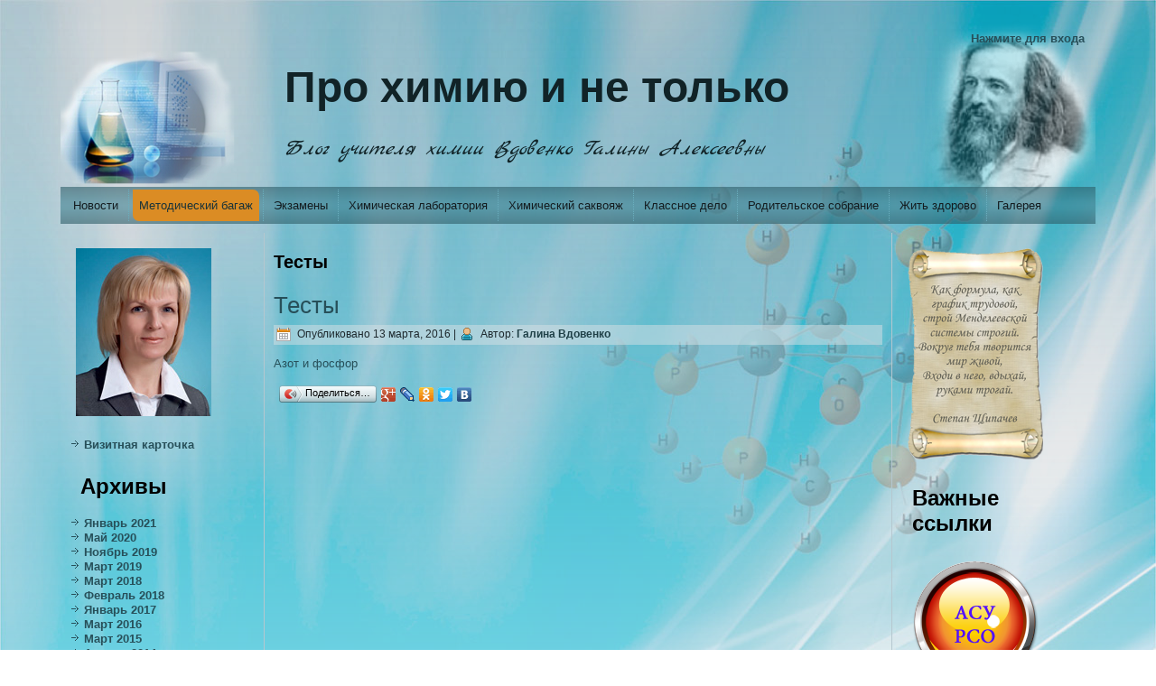

--- FILE ---
content_type: text/html; charset=UTF-8
request_url: http://galinaplus.ru/category/%D1%82%D0%B5%D1%81%D1%82%D1%8B/
body_size: 9542
content:
<!DOCTYPE html>
<html lang="ru-RU">
<head>
<meta charset="UTF-8" />
<title>Тесты | Про химию и не только</title>
<!-- Created by Artisteer v4.0.0.58475 -->
<meta name="viewport" content="initial-scale = 1.0, maximum-scale = 1.0, user-scalable = no, width = device-width">
<!--[if lt IE 9]><script src="http://html5shiv.googlecode.com/svn/trunk/html5.js"></script><![endif]-->

<link rel="stylesheet" href="http://galinaplus.ru/wp-content/themes/galinaprus3/style.css" media="screen" />
<link rel="pingback" href="http://galinaplus.ru/xmlrpc.php" />
<meta name='robots' content='max-image-preview:large' />
	<style>img:is([sizes="auto" i], [sizes^="auto," i]) { contain-intrinsic-size: 3000px 1500px }</style>
	<link rel='dns-prefetch' href='//yastatic.net' />
<link rel='dns-prefetch' href='//fonts.googleapis.com' />
<link rel="alternate" type="application/rss+xml" title="Про химию и не только &raquo; Лента" href="https://galinaplus.ru/feed/" />
<link rel="alternate" type="application/rss+xml" title="Про химию и не только &raquo; Лента комментариев" href="https://galinaplus.ru/comments/feed/" />
<link rel="alternate" type="application/rss+xml" title="Про химию и не только &raquo; Лента рубрики Тесты" href="https://galinaplus.ru/category/%d1%82%d0%b5%d1%81%d1%82%d1%8b/feed/" />
<script type="text/javascript">
/* <![CDATA[ */
window._wpemojiSettings = {"baseUrl":"https:\/\/s.w.org\/images\/core\/emoji\/16.0.1\/72x72\/","ext":".png","svgUrl":"https:\/\/s.w.org\/images\/core\/emoji\/16.0.1\/svg\/","svgExt":".svg","source":{"concatemoji":"http:\/\/galinaplus.ru\/wp-includes\/js\/wp-emoji-release.min.js?ver=6.8.3"}};
/*! This file is auto-generated */
!function(s,n){var o,i,e;function c(e){try{var t={supportTests:e,timestamp:(new Date).valueOf()};sessionStorage.setItem(o,JSON.stringify(t))}catch(e){}}function p(e,t,n){e.clearRect(0,0,e.canvas.width,e.canvas.height),e.fillText(t,0,0);var t=new Uint32Array(e.getImageData(0,0,e.canvas.width,e.canvas.height).data),a=(e.clearRect(0,0,e.canvas.width,e.canvas.height),e.fillText(n,0,0),new Uint32Array(e.getImageData(0,0,e.canvas.width,e.canvas.height).data));return t.every(function(e,t){return e===a[t]})}function u(e,t){e.clearRect(0,0,e.canvas.width,e.canvas.height),e.fillText(t,0,0);for(var n=e.getImageData(16,16,1,1),a=0;a<n.data.length;a++)if(0!==n.data[a])return!1;return!0}function f(e,t,n,a){switch(t){case"flag":return n(e,"\ud83c\udff3\ufe0f\u200d\u26a7\ufe0f","\ud83c\udff3\ufe0f\u200b\u26a7\ufe0f")?!1:!n(e,"\ud83c\udde8\ud83c\uddf6","\ud83c\udde8\u200b\ud83c\uddf6")&&!n(e,"\ud83c\udff4\udb40\udc67\udb40\udc62\udb40\udc65\udb40\udc6e\udb40\udc67\udb40\udc7f","\ud83c\udff4\u200b\udb40\udc67\u200b\udb40\udc62\u200b\udb40\udc65\u200b\udb40\udc6e\u200b\udb40\udc67\u200b\udb40\udc7f");case"emoji":return!a(e,"\ud83e\udedf")}return!1}function g(e,t,n,a){var r="undefined"!=typeof WorkerGlobalScope&&self instanceof WorkerGlobalScope?new OffscreenCanvas(300,150):s.createElement("canvas"),o=r.getContext("2d",{willReadFrequently:!0}),i=(o.textBaseline="top",o.font="600 32px Arial",{});return e.forEach(function(e){i[e]=t(o,e,n,a)}),i}function t(e){var t=s.createElement("script");t.src=e,t.defer=!0,s.head.appendChild(t)}"undefined"!=typeof Promise&&(o="wpEmojiSettingsSupports",i=["flag","emoji"],n.supports={everything:!0,everythingExceptFlag:!0},e=new Promise(function(e){s.addEventListener("DOMContentLoaded",e,{once:!0})}),new Promise(function(t){var n=function(){try{var e=JSON.parse(sessionStorage.getItem(o));if("object"==typeof e&&"number"==typeof e.timestamp&&(new Date).valueOf()<e.timestamp+604800&&"object"==typeof e.supportTests)return e.supportTests}catch(e){}return null}();if(!n){if("undefined"!=typeof Worker&&"undefined"!=typeof OffscreenCanvas&&"undefined"!=typeof URL&&URL.createObjectURL&&"undefined"!=typeof Blob)try{var e="postMessage("+g.toString()+"("+[JSON.stringify(i),f.toString(),p.toString(),u.toString()].join(",")+"));",a=new Blob([e],{type:"text/javascript"}),r=new Worker(URL.createObjectURL(a),{name:"wpTestEmojiSupports"});return void(r.onmessage=function(e){c(n=e.data),r.terminate(),t(n)})}catch(e){}c(n=g(i,f,p,u))}t(n)}).then(function(e){for(var t in e)n.supports[t]=e[t],n.supports.everything=n.supports.everything&&n.supports[t],"flag"!==t&&(n.supports.everythingExceptFlag=n.supports.everythingExceptFlag&&n.supports[t]);n.supports.everythingExceptFlag=n.supports.everythingExceptFlag&&!n.supports.flag,n.DOMReady=!1,n.readyCallback=function(){n.DOMReady=!0}}).then(function(){return e}).then(function(){var e;n.supports.everything||(n.readyCallback(),(e=n.source||{}).concatemoji?t(e.concatemoji):e.wpemoji&&e.twemoji&&(t(e.twemoji),t(e.wpemoji)))}))}((window,document),window._wpemojiSettings);
/* ]]> */
</script>
<style id='wp-emoji-styles-inline-css' type='text/css'>

	img.wp-smiley, img.emoji {
		display: inline !important;
		border: none !important;
		box-shadow: none !important;
		height: 1em !important;
		width: 1em !important;
		margin: 0 0.07em !important;
		vertical-align: -0.1em !important;
		background: none !important;
		padding: 0 !important;
	}
</style>
<link rel='stylesheet' id='wp-block-library-css' href='http://galinaplus.ru/wp-includes/css/dist/block-library/style.min.css?ver=6.8.3' type='text/css' media='all' />
<style id='classic-theme-styles-inline-css' type='text/css'>
/*! This file is auto-generated */
.wp-block-button__link{color:#fff;background-color:#32373c;border-radius:9999px;box-shadow:none;text-decoration:none;padding:calc(.667em + 2px) calc(1.333em + 2px);font-size:1.125em}.wp-block-file__button{background:#32373c;color:#fff;text-decoration:none}
</style>
<style id='global-styles-inline-css' type='text/css'>
:root{--wp--preset--aspect-ratio--square: 1;--wp--preset--aspect-ratio--4-3: 4/3;--wp--preset--aspect-ratio--3-4: 3/4;--wp--preset--aspect-ratio--3-2: 3/2;--wp--preset--aspect-ratio--2-3: 2/3;--wp--preset--aspect-ratio--16-9: 16/9;--wp--preset--aspect-ratio--9-16: 9/16;--wp--preset--color--black: #000000;--wp--preset--color--cyan-bluish-gray: #abb8c3;--wp--preset--color--white: #ffffff;--wp--preset--color--pale-pink: #f78da7;--wp--preset--color--vivid-red: #cf2e2e;--wp--preset--color--luminous-vivid-orange: #ff6900;--wp--preset--color--luminous-vivid-amber: #fcb900;--wp--preset--color--light-green-cyan: #7bdcb5;--wp--preset--color--vivid-green-cyan: #00d084;--wp--preset--color--pale-cyan-blue: #8ed1fc;--wp--preset--color--vivid-cyan-blue: #0693e3;--wp--preset--color--vivid-purple: #9b51e0;--wp--preset--gradient--vivid-cyan-blue-to-vivid-purple: linear-gradient(135deg,rgba(6,147,227,1) 0%,rgb(155,81,224) 100%);--wp--preset--gradient--light-green-cyan-to-vivid-green-cyan: linear-gradient(135deg,rgb(122,220,180) 0%,rgb(0,208,130) 100%);--wp--preset--gradient--luminous-vivid-amber-to-luminous-vivid-orange: linear-gradient(135deg,rgba(252,185,0,1) 0%,rgba(255,105,0,1) 100%);--wp--preset--gradient--luminous-vivid-orange-to-vivid-red: linear-gradient(135deg,rgba(255,105,0,1) 0%,rgb(207,46,46) 100%);--wp--preset--gradient--very-light-gray-to-cyan-bluish-gray: linear-gradient(135deg,rgb(238,238,238) 0%,rgb(169,184,195) 100%);--wp--preset--gradient--cool-to-warm-spectrum: linear-gradient(135deg,rgb(74,234,220) 0%,rgb(151,120,209) 20%,rgb(207,42,186) 40%,rgb(238,44,130) 60%,rgb(251,105,98) 80%,rgb(254,248,76) 100%);--wp--preset--gradient--blush-light-purple: linear-gradient(135deg,rgb(255,206,236) 0%,rgb(152,150,240) 100%);--wp--preset--gradient--blush-bordeaux: linear-gradient(135deg,rgb(254,205,165) 0%,rgb(254,45,45) 50%,rgb(107,0,62) 100%);--wp--preset--gradient--luminous-dusk: linear-gradient(135deg,rgb(255,203,112) 0%,rgb(199,81,192) 50%,rgb(65,88,208) 100%);--wp--preset--gradient--pale-ocean: linear-gradient(135deg,rgb(255,245,203) 0%,rgb(182,227,212) 50%,rgb(51,167,181) 100%);--wp--preset--gradient--electric-grass: linear-gradient(135deg,rgb(202,248,128) 0%,rgb(113,206,126) 100%);--wp--preset--gradient--midnight: linear-gradient(135deg,rgb(2,3,129) 0%,rgb(40,116,252) 100%);--wp--preset--font-size--small: 13px;--wp--preset--font-size--medium: 20px;--wp--preset--font-size--large: 36px;--wp--preset--font-size--x-large: 42px;--wp--preset--spacing--20: 0.44rem;--wp--preset--spacing--30: 0.67rem;--wp--preset--spacing--40: 1rem;--wp--preset--spacing--50: 1.5rem;--wp--preset--spacing--60: 2.25rem;--wp--preset--spacing--70: 3.38rem;--wp--preset--spacing--80: 5.06rem;--wp--preset--shadow--natural: 6px 6px 9px rgba(0, 0, 0, 0.2);--wp--preset--shadow--deep: 12px 12px 50px rgba(0, 0, 0, 0.4);--wp--preset--shadow--sharp: 6px 6px 0px rgba(0, 0, 0, 0.2);--wp--preset--shadow--outlined: 6px 6px 0px -3px rgba(255, 255, 255, 1), 6px 6px rgba(0, 0, 0, 1);--wp--preset--shadow--crisp: 6px 6px 0px rgba(0, 0, 0, 1);}:where(.is-layout-flex){gap: 0.5em;}:where(.is-layout-grid){gap: 0.5em;}body .is-layout-flex{display: flex;}.is-layout-flex{flex-wrap: wrap;align-items: center;}.is-layout-flex > :is(*, div){margin: 0;}body .is-layout-grid{display: grid;}.is-layout-grid > :is(*, div){margin: 0;}:where(.wp-block-columns.is-layout-flex){gap: 2em;}:where(.wp-block-columns.is-layout-grid){gap: 2em;}:where(.wp-block-post-template.is-layout-flex){gap: 1.25em;}:where(.wp-block-post-template.is-layout-grid){gap: 1.25em;}.has-black-color{color: var(--wp--preset--color--black) !important;}.has-cyan-bluish-gray-color{color: var(--wp--preset--color--cyan-bluish-gray) !important;}.has-white-color{color: var(--wp--preset--color--white) !important;}.has-pale-pink-color{color: var(--wp--preset--color--pale-pink) !important;}.has-vivid-red-color{color: var(--wp--preset--color--vivid-red) !important;}.has-luminous-vivid-orange-color{color: var(--wp--preset--color--luminous-vivid-orange) !important;}.has-luminous-vivid-amber-color{color: var(--wp--preset--color--luminous-vivid-amber) !important;}.has-light-green-cyan-color{color: var(--wp--preset--color--light-green-cyan) !important;}.has-vivid-green-cyan-color{color: var(--wp--preset--color--vivid-green-cyan) !important;}.has-pale-cyan-blue-color{color: var(--wp--preset--color--pale-cyan-blue) !important;}.has-vivid-cyan-blue-color{color: var(--wp--preset--color--vivid-cyan-blue) !important;}.has-vivid-purple-color{color: var(--wp--preset--color--vivid-purple) !important;}.has-black-background-color{background-color: var(--wp--preset--color--black) !important;}.has-cyan-bluish-gray-background-color{background-color: var(--wp--preset--color--cyan-bluish-gray) !important;}.has-white-background-color{background-color: var(--wp--preset--color--white) !important;}.has-pale-pink-background-color{background-color: var(--wp--preset--color--pale-pink) !important;}.has-vivid-red-background-color{background-color: var(--wp--preset--color--vivid-red) !important;}.has-luminous-vivid-orange-background-color{background-color: var(--wp--preset--color--luminous-vivid-orange) !important;}.has-luminous-vivid-amber-background-color{background-color: var(--wp--preset--color--luminous-vivid-amber) !important;}.has-light-green-cyan-background-color{background-color: var(--wp--preset--color--light-green-cyan) !important;}.has-vivid-green-cyan-background-color{background-color: var(--wp--preset--color--vivid-green-cyan) !important;}.has-pale-cyan-blue-background-color{background-color: var(--wp--preset--color--pale-cyan-blue) !important;}.has-vivid-cyan-blue-background-color{background-color: var(--wp--preset--color--vivid-cyan-blue) !important;}.has-vivid-purple-background-color{background-color: var(--wp--preset--color--vivid-purple) !important;}.has-black-border-color{border-color: var(--wp--preset--color--black) !important;}.has-cyan-bluish-gray-border-color{border-color: var(--wp--preset--color--cyan-bluish-gray) !important;}.has-white-border-color{border-color: var(--wp--preset--color--white) !important;}.has-pale-pink-border-color{border-color: var(--wp--preset--color--pale-pink) !important;}.has-vivid-red-border-color{border-color: var(--wp--preset--color--vivid-red) !important;}.has-luminous-vivid-orange-border-color{border-color: var(--wp--preset--color--luminous-vivid-orange) !important;}.has-luminous-vivid-amber-border-color{border-color: var(--wp--preset--color--luminous-vivid-amber) !important;}.has-light-green-cyan-border-color{border-color: var(--wp--preset--color--light-green-cyan) !important;}.has-vivid-green-cyan-border-color{border-color: var(--wp--preset--color--vivid-green-cyan) !important;}.has-pale-cyan-blue-border-color{border-color: var(--wp--preset--color--pale-cyan-blue) !important;}.has-vivid-cyan-blue-border-color{border-color: var(--wp--preset--color--vivid-cyan-blue) !important;}.has-vivid-purple-border-color{border-color: var(--wp--preset--color--vivid-purple) !important;}.has-vivid-cyan-blue-to-vivid-purple-gradient-background{background: var(--wp--preset--gradient--vivid-cyan-blue-to-vivid-purple) !important;}.has-light-green-cyan-to-vivid-green-cyan-gradient-background{background: var(--wp--preset--gradient--light-green-cyan-to-vivid-green-cyan) !important;}.has-luminous-vivid-amber-to-luminous-vivid-orange-gradient-background{background: var(--wp--preset--gradient--luminous-vivid-amber-to-luminous-vivid-orange) !important;}.has-luminous-vivid-orange-to-vivid-red-gradient-background{background: var(--wp--preset--gradient--luminous-vivid-orange-to-vivid-red) !important;}.has-very-light-gray-to-cyan-bluish-gray-gradient-background{background: var(--wp--preset--gradient--very-light-gray-to-cyan-bluish-gray) !important;}.has-cool-to-warm-spectrum-gradient-background{background: var(--wp--preset--gradient--cool-to-warm-spectrum) !important;}.has-blush-light-purple-gradient-background{background: var(--wp--preset--gradient--blush-light-purple) !important;}.has-blush-bordeaux-gradient-background{background: var(--wp--preset--gradient--blush-bordeaux) !important;}.has-luminous-dusk-gradient-background{background: var(--wp--preset--gradient--luminous-dusk) !important;}.has-pale-ocean-gradient-background{background: var(--wp--preset--gradient--pale-ocean) !important;}.has-electric-grass-gradient-background{background: var(--wp--preset--gradient--electric-grass) !important;}.has-midnight-gradient-background{background: var(--wp--preset--gradient--midnight) !important;}.has-small-font-size{font-size: var(--wp--preset--font-size--small) !important;}.has-medium-font-size{font-size: var(--wp--preset--font-size--medium) !important;}.has-large-font-size{font-size: var(--wp--preset--font-size--large) !important;}.has-x-large-font-size{font-size: var(--wp--preset--font-size--x-large) !important;}
:where(.wp-block-post-template.is-layout-flex){gap: 1.25em;}:where(.wp-block-post-template.is-layout-grid){gap: 1.25em;}
:where(.wp-block-columns.is-layout-flex){gap: 2em;}:where(.wp-block-columns.is-layout-grid){gap: 2em;}
:root :where(.wp-block-pullquote){font-size: 1.5em;line-height: 1.6;}
</style>
<link rel='stylesheet' id='flexible-frontend-login-css' href='http://galinaplus.ru/wp-content/plugins/flexible-frontend-login/css/ffl-style.css?ver=6.8.3' type='text/css' media='all' />
<link rel='stylesheet' id='newsletter-css' href='http://galinaplus.ru/wp-content/plugins/newsletter/style.css?ver=8.9.9' type='text/css' media='all' />
<!--[if lte IE 7]>
<link rel='stylesheet' id='style.ie7.css-css' href='http://galinaplus.ru/wp-content/themes/galinaprus3/style.ie7.css?ver=6.8.3' type='text/css' media='screen' />
<![endif]-->
<link rel='stylesheet' id='style.responsive.css-css' href='http://galinaplus.ru/wp-content/themes/galinaprus3/style.responsive.css?ver=6.8.3' type='text/css' media='all' />
<link rel='stylesheet' id='css-css' href='http://fonts.googleapis.com/css?family=Marck+Script&#038;subset=latin&#038;ver=6.8.3' type='text/css' media='all' />
<script type="text/javascript" src="http://galinaplus.ru/wp-content/themes/galinaprus3/jquery.js?ver=6.8.3" id="jquery-js"></script>
<script type="text/javascript" src="http://galinaplus.ru/wp-content/plugins/flexible-frontend-login/js/ffl.js?ver=1" id="flexible-frontend-login-js"></script>
<script type="text/javascript" src="//yastatic.net/share/share.js?ver=6.8.3" id="ya-share-js"></script>
<script type="text/javascript" src="http://galinaplus.ru/wp-content/themes/galinaprus3/script.js?ver=6.8.3" id="script.js-js"></script>
<script type="text/javascript" src="http://galinaplus.ru/wp-content/themes/galinaprus3/script.responsive.js?ver=6.8.3" id="script.responsive.js-js"></script>
<link rel="https://api.w.org/" href="https://galinaplus.ru/wp-json/" /><link rel="alternate" title="JSON" type="application/json" href="https://galinaplus.ru/wp-json/wp/v2/categories/38" /><link rel="EditURI" type="application/rsd+xml" title="RSD" href="https://galinaplus.ru/xmlrpc.php?rsd" />
</head>
<body class="archive category category-38 wp-theme-galinaprus3">

<div id="art-main">
    <div class="art-sheet clearfix">

<header class="clearfix art-header"><div  id="paw_ffl_widget-2" class="art-block widget paw_ffl_widget_class  clearfix">
        <div class="art-blockcontent"><div class='flexible-frontend-login'><a name='ffl-popup' href='#ffl-popup-content-586' class='ffl-popup-link'>Нажмите для входа</a><div id='ffl-popup-content-586' class='ffl-popup-content ffl-left ffl-bottom'><a class='ffl-close-popup-link'>Close</a><form class='ffl-form' action='http://galinaplus.ru/wp-login.php' method='post' autocomplete='on'><input type='hidden' name='rememberme' id='rememberme' value='forever' /><input type='hidden' name='redirect_to' value='/category/%D1%82%D0%B5%D1%81%D1%82%D1%8B/'><table class="ffl-form-table">
   <tbody>
	  <tr class="ffl-form-table-row">
		 <td class="ffl-form-table-cell-left"><label for='ffl-input-username' id='ffl-label-username'>Username</label></td>
		 <td class="ffl-form-table-cell-right"><input type='text' name='log' id='ffl-input-username' size='20' placeholder='Username' pattern='^[@_öäüöÄÜß\w\s\.]{3,30}$'></td>
	  </tr>
	  <tr class="ffl-form-table-row">
		 <td class="ffl-form-table-cell-left"><label for='ffl-input-password'  id='ffl-label-password'>Password</label></td>
		 <td class="ffl-form-table-cell-right"><input type='password' name='pwd' size='20' id='ffl-input-password' placeholder='Password' autocomplete='off'></td>
	  </tr>
	  <tr class="ffl-form-table-row">
		 <td colspan="2" class="ffl-form-table-cell-double"><button type='submit' name='submit' id='ffl-submit'>Login</button></td>
	  </tr>
	 <tr class="ffl-form-table-row">
		 <td colspan="2" class="ffl-form-table-cell-double"><a href='http://galinaplus.ru/wp-login.php?action=lostpassword' class='lostpassword' id='ffl-lostpassword'>Lost Password</a></td>
	  </tr>
   </tbody>
</table>
</form></div><!-- / .flexible-frontend-login-popup --></div><!-- / .flexible-frontend-login --></div>
</div>


    <div class="art-shapes">
		<div class="art-headline" data-left="57.62%">
    <a href="https://galinaplus.ru/">Про химию и не только</a>
</div>
		<div class="art-slogan" data-left="57.5%">Блог учителя химии Вдовенко Галины Алексеевны</div>

<div class="art-object1418203571" data-left="100%"></div>
<div class="art-object579617646" data-left="0%"></div>


            </div>

<nav class="art-nav clearfix">
    
<ul class="art-hmenu menu-6">
	<li class="menu-item-344"><a title="Новости" href="https://galinaplus.ru/category/%d0%bd%d0%be%d0%b2%d0%be%d1%81%d1%82%d0%b8/">Новости</a>
	</li>
	<li class="menu-item-325 active"><a title="Методический багаж" href="https://galinaplus.ru/%d0%bc%d0%b5%d1%82%d0%be%d0%b4%d0%b8%d1%87%d0%b5%d1%81%d0%ba%d0%b8%d0%b9-%d0%b1%d0%b0%d0%b3%d0%b0%d0%b6/" class="active">Методический багаж</a>
	<ul class="active">
		<li class="menu-item-238"><a title="Планирование" href="https://galinaplus.ru/%d0%bf%d0%bb%d0%b0%d0%bd%d0%b8%d1%80%d0%be%d0%b2%d0%b0%d0%bd%d0%b8%d0%b5/">Планирование</a>
		<ul>
			<li class="menu-item-237"><a title="8 класс" href="https://galinaplus.ru/8-%d0%ba%d0%bb%d0%b0%d1%81%d1%81-2/">8 класс</a>
			</li>
			<li class="menu-item-236"><a title="9 класс" href="https://galinaplus.ru/9-%d0%ba%d0%bb%d0%b0%d1%81%d1%81-2/">9 класс</a>
			</li>
			<li class="menu-item-235"><a title="10 класс" href="https://galinaplus.ru/10-%d0%ba%d0%bb%d0%b0%d1%81%d1%81-2/">10 класс</a>
			</li>
			<li class="menu-item-234"><a title="11 класс" href="https://galinaplus.ru/11-%d0%ba%d0%bb%d0%b0%d1%81%d1%81-2/">11 класс</a>
			</li>
		</ul>
		</li>
		<li class="menu-item-190"><a title="Уроки" href="https://galinaplus.ru/%d1%83%d1%80%d0%be%d0%ba%d0%b8/">Уроки</a>
		<ul>
			<li class="menu-item-203"><a title="8 класс" href="https://galinaplus.ru/8-%d0%ba%d0%bb%d0%b0%d1%81%d1%81/">8 класс</a>
			</li>
			<li class="menu-item-208"><a title="9 класс" href="https://galinaplus.ru/9-%d0%ba%d0%bb%d0%b0%d1%81%d1%81/">9 класс</a>
			</li>
			<li class="menu-item-220"><a title="10 класс" href="https://galinaplus.ru/10-%d0%ba%d0%bb%d0%b0%d1%81%d1%81/">10 класс</a>
			</li>
			<li class="menu-item-219"><a title="11 класс" href="https://galinaplus.ru/11-%d0%ba%d0%bb%d0%b0%d1%81%d1%81/">11 класс</a>
			</li>
		</ul>
		</li>
		<li class="menu-item-250"><a title="Задания" href="https://galinaplus.ru/category/%d0%b7%d0%b0%d0%b4%d0%b0%d0%bd%d0%b8%d1%8f/">Задания</a>
		</li>
		<li class="menu-item-251 active"><a title="Тесты" href="https://galinaplus.ru/category/%d1%82%d0%b5%d1%81%d1%82%d1%8b/" class="active">Тесты</a>
		</li>
		<li class="menu-item-252"><a title="Разное" href="https://galinaplus.ru/category/%d1%80%d0%b0%d0%b7%d0%bd%d0%be%d0%b5/">Разное</a>
		</li>
	</ul>
	</li>
	<li class="menu-item-44"><a title="Экзамены" href="https://galinaplus.ru/category/%d1%8d%d0%ba%d0%b7%d0%b0%d0%bc%d0%b5%d0%bd%d1%8b/">Экзамены</a>
	<ul>
		<li class="menu-item-45"><a title="ГИА" href="https://galinaplus.ru/category/%d1%8d%d0%ba%d0%b7%d0%b0%d0%bc%d0%b5%d0%bd%d1%8b/%d0%b3%d0%b8%d0%b0/">ГИА</a>
		</li>
		<li class="menu-item-46"><a title="ЕГЭ" href="https://galinaplus.ru/category/%d1%8d%d0%ba%d0%b7%d0%b0%d0%bc%d0%b5%d0%bd%d1%8b/%d0%b5%d0%b3%d1%8d/">ЕГЭ</a>
		</li>
	</ul>
	</li>
	<li class="menu-item-94"><a title="Химическая лаборатория" href="https://galinaplus.ru/category/%d1%85%d0%b8%d0%bc%d0%b8%d1%87%d0%b5%d1%81%d0%ba%d0%b0%d1%8f-%d0%bb%d0%b0%d0%b1%d0%be%d1%80%d0%b0%d1%82%d0%be%d1%80%d0%b8%d1%8f/">Химическая лаборатория</a>
	<ul>
		<li class="menu-item-253"><a title="Неорганическая химия" href="https://galinaplus.ru/category/%d0%bd%d0%b5%d0%be%d1%80%d0%b3%d0%b0%d0%bd%d0%b8%d1%87%d0%b5%d1%81%d0%ba%d0%b0%d1%8f-%d1%85%d0%b8%d0%bc%d0%b8%d1%8f/">Неорганическая химия</a>
		</li>
		<li class="menu-item-254"><a title="Органическая химия" href="https://galinaplus.ru/category/%d0%be%d1%80%d0%b3%d0%b0%d0%bd%d0%b8%d1%87%d0%b5%d1%81%d0%ba%d0%b0%d1%8f-%d1%85%d0%b8%d0%bc%d0%b8%d1%8f/">Органическая химия</a>
		</li>
	</ul>
	</li>
	<li class="menu-item-39"><a title="Химический саквояж" href="https://galinaplus.ru/category/%d1%85%d0%b8%d0%bc%d0%b8%d1%87%d0%b5%d1%81%d0%ba%d0%b8%d0%b9-%d1%81%d0%b0%d0%ba%d0%b2%d0%be%d1%8f%d0%b6/">Химический саквояж</a>
	<ul>
		<li class="menu-item-43"><a title="Таблицы" href="https://galinaplus.ru/category/%d1%85%d0%b8%d0%bc%d0%b8%d1%87%d0%b5%d1%81%d0%ba%d0%b8%d0%b9-%d1%81%d0%b0%d0%ba%d0%b2%d0%be%d1%8f%d0%b6/%d1%82%d0%b0%d0%b1%d0%bb%d0%b8%d1%86%d1%8b/">Таблицы</a>
		</li>
		<li class="menu-item-42"><a title="Схемы" href="https://galinaplus.ru/category/%d1%85%d0%b8%d0%bc%d0%b8%d1%87%d0%b5%d1%81%d0%ba%d0%b8%d0%b9-%d1%81%d0%b0%d0%ba%d0%b2%d0%be%d1%8f%d0%b6/%d1%81%d1%85%d0%b5%d0%bc%d1%8b/">Схемы</a>
		</li>
		<li class="menu-item-40"><a title="Кроссворды" href="https://galinaplus.ru/category/%d1%85%d0%b8%d0%bc%d0%b8%d1%87%d0%b5%d1%81%d0%ba%d0%b8%d0%b9-%d1%81%d0%b0%d0%ba%d0%b2%d0%be%d1%8f%d0%b6/%d0%ba%d1%80%d0%be%d1%81%d1%81%d0%b2%d0%be%d1%80%d0%b4%d1%8b/">Кроссворды</a>
		</li>
		<li class="menu-item-41"><a title="Разное" href="https://galinaplus.ru/category/%d1%85%d0%b8%d0%bc%d0%b8%d1%87%d0%b5%d1%81%d0%ba%d0%b8%d0%b9-%d1%81%d0%b0%d0%ba%d0%b2%d0%be%d1%8f%d0%b6/%d1%80%d0%b0%d0%b7%d0%bd%d0%be%d0%b5-%d1%85%d0%b8%d0%bc%d0%b8%d1%87%d0%b5%d1%81%d0%ba%d0%b8%d0%b9-%d1%81%d0%b0%d0%ba%d0%b2%d0%be%d1%8f%d0%b6/">Разное</a>
		</li>
	</ul>
	</li>
	<li class="menu-item-28"><a title="Классное дело" href="https://galinaplus.ru/category/%d0%ba%d0%bb%d0%b0%d1%81%d1%81%d0%bd%d0%be%d0%b5-%d0%b4%d0%b5%d0%bb%d0%be/">Классное дело</a>
	<ul>
		<li class="menu-item-29"><a title="Классные часы" href="https://galinaplus.ru/category/%d0%ba%d0%bb%d0%b0%d1%81%d1%81%d0%bd%d0%be%d0%b5-%d0%b4%d0%b5%d0%bb%d0%be/%d0%ba%d0%bb%d0%b0%d1%81%d1%81%d0%bd%d1%8b%d0%b5-%d1%87%d0%b0%d1%81%d1%8b/">Классные часы</a>
		</li>
		<li class="menu-item-30"><a title="Классный уголок" href="https://galinaplus.ru/category/%d0%ba%d0%bb%d0%b0%d1%81%d1%81%d0%bd%d0%be%d0%b5-%d0%b4%d0%b5%d0%bb%d0%be/%d0%ba%d0%bb%d0%b0%d1%81%d0%bd%d1%8b%d0%b9-%d1%83%d0%b3%d0%be%d0%bb%d0%be%d0%ba/">Классный уголок</a>
		</li>
		<li class="menu-item-31"><a title="Проекты" href="https://galinaplus.ru/category/%d0%ba%d0%bb%d0%b0%d1%81%d1%81%d0%bd%d0%be%d0%b5-%d0%b4%d0%b5%d0%bb%d0%be/%d0%bf%d1%80%d0%be%d0%b5%d0%ba%d1%82%d1%8b/">Проекты</a>
		</li>
		<li class="menu-item-32"><a title="Разное" href="https://galinaplus.ru/category/%d0%ba%d0%bb%d0%b0%d1%81%d1%81%d0%bd%d0%be%d0%b5-%d0%b4%d0%b5%d0%bb%d0%be/%d1%80%d0%b0%d0%b7%d0%bd%d0%be%d0%b5-%d0%ba%d0%bb%d0%b0%d1%81%d0%bd%d0%be%d0%b5-%d0%b4%d0%b5%d0%bb%d0%be/">Разное</a>
		</li>
	</ul>
	</li>
	<li class="menu-item-93"><a title="Родительское собрание" href="https://galinaplus.ru/category/%d1%80%d0%be%d0%b4%d0%b8%d1%82%d0%b5%d0%bb%d1%8c%d1%81%d0%ba%d0%be%d0%b5-%d1%81%d0%be%d0%b1%d1%80%d0%b0%d0%bd%d0%b8%d0%b5/">Родительское собрание</a>
	</li>
	<li class="menu-item-91"><a title="Жить здорово" href="https://galinaplus.ru/category/%d0%b6%d0%b8%d1%82%d1%8c-%d0%b7%d0%b4%d0%be%d1%80%d0%be%d0%b2%d0%be/">Жить здорово</a>
	</li>
	<li class="menu-item-85"><a title="Галерея" href="https://galinaplus.ru/category/%d0%b3%d0%b0%d0%bb%d0%b5%d1%80%d0%b5%d1%8f/">Галерея</a>
	<ul>
		<li class="menu-item-80"><a title="Видео" href="https://galinaplus.ru/category/%d0%b3%d0%b0%d0%bb%d0%b5%d1%80%d0%b5%d1%8f/%d0%b2%d0%b8%d0%b4%d0%b5%d0%be/">Видео</a>
		</li>
		<li class="menu-item-72"><a title="Фото" href="https://galinaplus.ru/category/%d0%b3%d0%b0%d0%bb%d0%b5%d1%80%d0%b5%d1%8f/%d1%84%d0%be%d1%82%d0%be/">Фото</a>
		</li>
	</ul>
	</li>
</ul>
 
    </nav>

                    
</header>

<div class="art-layout-wrapper clearfix">
                <div class="art-content-layout">
                    <div class="art-content-layout-row">
                        <div class="art-layout-cell art-sidebar1 clearfix">
<div  id="text-2" class="art-block widget widget_text  clearfix">
        <div class="art-blockcontent">			<div class="textwidget"><a title="Визитная карточка" href="http://galinaplus.ru/%d0%b2%d0%b8%d0%b7%d0%b8%d1%82%d0%bd%d0%b0%d1%8f-%d0%ba%d0%b0%d1%80%d1%82%d0%be%d1%87%d0%ba%d0%b0/"><img class="aligncenter size-full wp-image-22" alt="minifoto" src="http://galinaplus.ru/wp-content/uploads/2013/03/minifoto1.jpg" width="150" height="186" /></a></div>
		</div>
</div><div  id="nav_menu-2" class="art-block widget widget_nav_menu  clearfix">
        <div class="art-blockcontent"><div class="menu-%d0%b2%d0%b8%d0%b7%d0%b8%d1%82%d0%bd%d0%b0%d1%8f-%d0%ba%d0%b0%d1%80%d1%82%d0%be%d1%87%d0%ba%d0%b0-container"><ul id="menu-%d0%b2%d0%b8%d0%b7%d0%b8%d1%82%d0%bd%d0%b0%d1%8f-%d0%ba%d0%b0%d1%80%d1%82%d0%be%d1%87%d0%ba%d0%b0" class="menu"><li id="menu-item-19" class="menu-item menu-item-type-post_type menu-item-object-page menu-item-19"><a href="https://galinaplus.ru/%d0%b2%d0%b8%d0%b7%d0%b8%d1%82%d0%bd%d0%b0%d1%8f-%d0%ba%d0%b0%d1%80%d1%82%d0%be%d1%87%d0%ba%d0%b0/">Визитная карточка</a></li>
</ul></div></div>
</div><div  id="archives-2" class="art-block widget widget_archive  clearfix">
        <div class="art-blockheader">
            <div class="t">Архивы</div>
        </div><div class="art-blockcontent">
			<ul>
					<li><a href='https://galinaplus.ru/2021/01/'>Январь 2021</a></li>
	<li><a href='https://galinaplus.ru/2020/05/'>Май 2020</a></li>
	<li><a href='https://galinaplus.ru/2019/11/'>Ноябрь 2019</a></li>
	<li><a href='https://galinaplus.ru/2019/03/'>Март 2019</a></li>
	<li><a href='https://galinaplus.ru/2018/03/'>Март 2018</a></li>
	<li><a href='https://galinaplus.ru/2018/02/'>Февраль 2018</a></li>
	<li><a href='https://galinaplus.ru/2017/01/'>Январь 2017</a></li>
	<li><a href='https://galinaplus.ru/2016/03/'>Март 2016</a></li>
	<li><a href='https://galinaplus.ru/2015/03/'>Март 2015</a></li>
	<li><a href='https://galinaplus.ru/2014/04/'>Апрель 2014</a></li>
	<li><a href='https://galinaplus.ru/2014/02/'>Февраль 2014</a></li>
	<li><a href='https://galinaplus.ru/2013/03/'>Март 2013</a></li>
			</ul>

			</div>
</div><div  id="calendar-2" class="art-block widget widget_calendar  clearfix">
        <div class="art-blockcontent"><div id="calendar_wrap" class="calendar_wrap"><table id="wp-calendar" class="wp-calendar-table">
	<caption>Январь 2026</caption>
	<thead>
	<tr>
		<th scope="col" aria-label="Понедельник">Пн</th>
		<th scope="col" aria-label="Вторник">Вт</th>
		<th scope="col" aria-label="Среда">Ср</th>
		<th scope="col" aria-label="Четверг">Чт</th>
		<th scope="col" aria-label="Пятница">Пт</th>
		<th scope="col" aria-label="Суббота">Сб</th>
		<th scope="col" aria-label="Воскресенье">Вс</th>
	</tr>
	</thead>
	<tbody>
	<tr>
		<td colspan="3" class="pad">&nbsp;</td><td>1</td><td>2</td><td>3</td><td>4</td>
	</tr>
	<tr>
		<td>5</td><td>6</td><td>7</td><td>8</td><td>9</td><td>10</td><td>11</td>
	</tr>
	<tr>
		<td>12</td><td>13</td><td>14</td><td>15</td><td>16</td><td>17</td><td id="today">18</td>
	</tr>
	<tr>
		<td>19</td><td>20</td><td>21</td><td>22</td><td>23</td><td>24</td><td>25</td>
	</tr>
	<tr>
		<td>26</td><td>27</td><td>28</td><td>29</td><td>30</td><td>31</td>
		<td class="pad" colspan="1">&nbsp;</td>
	</tr>
	</tbody>
	</table><nav aria-label="Предыдущий и следующий месяцы" class="wp-calendar-nav">
		<span class="wp-calendar-nav-prev"><a href="https://galinaplus.ru/2021/01/">&laquo; Янв</a></span>
		<span class="pad">&nbsp;</span>
		<span class="wp-calendar-nav-next">&nbsp;</span>
	</nav></div></div>
</div>


<script type="text/javascript" src="//yandex.st/share/share.js"
charset="utf-8"></script>
<div class="yashare-auto-init" data-yashareL10n="ru"
 data-yashareType="button" data-yashareQuickServices="yaru,vkontakte,facebook,twitter,odnoklassniki,moimir,lj,gplus"

></div> 

</a>
                        </div>                        <div class="art-layout-cell art-content clearfix">

							<article class="art-post art-article  breadcrumbs">
                                                                                                                <div class="art-postcontent clearfix"><h4>Тесты</h4></div>
</article>
		<article id="post-287"  class="art-post art-article  post-287 post type-post status-publish format-standard hentry category-38">
                                <h1 class="art-postheader"><a href="https://galinaplus.ru/2016/03/13/%d1%82%d0%b5%d1%81%d1%82%d1%8b/" rel="bookmark" title="Тесты">Тесты</a></h1>                                                <div class="art-postmetadataheader"><div class="art-postheadericons art-metadata-icons"><span class="art-postdateicon"><span class="date">Опубликовано</span> <span class="entry-date" title="10:23 пп">13 марта, 2016</span></span> | <span class="art-postauthoricon"><span class="author">Автор:</span> <span class="author vcard"><a class="url fn n" href="https://galinaplus.ru/author/galartem70/" title="Посмотреть все записи автора Галина Вдовенко">Галина Вдовенко</a></span></span></div></div>                                <div class="art-postcontent clearfix"><p><a href="http://galinaplus.ru/wp-content/uploads/2013/03/Азот-и-фосфор.doc">Азот и фосфор</a></p>


<p></p>
<!--WP Ya.share--><div class="wp_ya_share" style="text-align:left;">
	<div id="yashare1"></div>
	<script type="text/javascript">
		<!--
		var yashareInstance1 = new Ya.share({
			element: "yashare1",
			link: "https://galinaplus.ru/2016/03/13/%d1%82%d0%b5%d1%81%d1%82%d1%8b/", title: "Тесты",
			l10n: "ru",
			theme: "default",
			elementStyle: {
				type: "button",  quickServices: ['facebook', 'gplus', 'lj', 'odnoklassniki', 'twitter', 'vkontakte', 'yazakladki']
			},
			popupStyle: {copyPasteField:true,
				blocks: {'': ['blogger', 'digg', 'evernote', 'delicious', 'diary', 'friendfeed', 'juick', 'liveinternet', 'linkedin', 'moikrug', 'moimir', 'myspace', 'tutby', 'yazakladki', 'surfingbird']}
			}

		});
		//-->
	</script></div><!--/WP Ya.share--></div>
</article>
				                        </div>
                        
<div class="art-layout-cell art-sidebar2 clearfix">
<div  id="text-3" class="art-block widget widget_text  clearfix">
        <div class="art-blockcontent">			<div class="textwidget"><img class="aligncenter size-full wp-image-89" alt="stih" src="http://galinaplus.ru/wp-content/uploads/2013/03/stih1.png"></div>
		</div>
</div><div  id="text-4" class="art-block widget widget_text  clearfix">
        <div class="art-blockheader">
            <div class="t">Важные ссылки</div>
        </div><div class="art-blockcontent">			<div class="textwidget"><a class="wp-caption aligncenter" href="http://80.234.35.153"><img src="http://galinaplus.ru/wp-content/uploads/2013/03/glassy_button.png" alt="glassy_button" width="150" height="144" class="aligncenter size-full wp-image-90" /></a>
<div id="attachment_98" style="width: 160px" class="wp-caption aligncenter"><a href="http://www.mou-rs.narod.ru"><img aria-describedby="caption-attachment-98" class="size-full wp-image-98" alt="Рощинская СОШ" src="http://galinaplus.ru/wp-content/uploads/2013/03/mou-rs.jpg" width="150" height="69" /></a><p id="caption-attachment-98" class="wp-caption-text">Рощинская СОШ</p></div>
<div id="attachment_97" style="width: 160px" class="wp-caption aligncenter"><a href="http://www.it-n.ru"><img aria-describedby="caption-attachment-97" class="size-full wp-image-97" alt="Сеть творческих учителей" src="http://galinaplus.ru/wp-content/uploads/2013/03/it-n.jpg" width="150" height="60" /></a><p id="caption-attachment-97" class="wp-caption-text">Сеть творческих учителей</p></div>
<div id="attachment_100" style="width: 160px" class="wp-caption aligncenter"><a href="http://galinaplus.ru/category/%D0%B3%D0%BE%D1%81%D1%82%D0%B8%D0%BD%D0%B0%D1%8F/" rel="attachment wp-att-100"><img aria-describedby="caption-attachment-100" class="size-full wp-image-100" alt="Гостиная" src="http://galinaplus.ru/wp-content/uploads/2013/03/guest.png" width="150" height="71" /></a><p id="caption-attachment-100" class="wp-caption-text">Гостиная</p></div>
</div>
		</div>
</div><div  id="search-2" class="art-block widget widget_search  clearfix">
        <div class="art-blockcontent"><form class="art-search" method="get" name="searchform" action="https://galinaplus.ru/">
	<input name="s" type="text" value="" />
	<input class="art-search-button" type="submit" value="Search" />
</form></div>
</div><div  id="local_time_clock-2" class="art-block widget widget_local_time_clock  clearfix">
        <div class="art-blockcontent"><!-Local Time Clock widget - HTML code - localtimes.info --><div align="center" style="margin:15px 0px 0px 0px"><noscript><div align="center" style="width:140px;border:1px solid #ccc;background: ;color:#000000 ;font-weight:bold"><a style="padding:2px 1px;margin:2px 1px;font-size:13px;line-height:16px;font-family:arial;text-decoration:none;color:#000000 ;" href="https://localtimes.info/Russia/Samara/Moscow/"><img src="https://localtimes.info/images/countries/ru.png" border=0 style="border:0;margin:0;padding:0">&nbsp;&nbsp;Moscow Time</a></div></noscript><script type="text/javascript" src="https://localtimes.info/wp_clock.php?country=Russia&province=Samara&city=Moscow&cp3_Hex=963939&cp2_Hex=&cp1_Hex=000000&hbg=1&ham=1&fwdt=150&widget_number=110"></script></div><!-end of code--></div>
</div><div  id="text-6" class="art-block widget widget_text  clearfix">
        <div class="art-blockcontent">			<div class="textwidget"><!-- begin of Top100 code -->

<script id="top100Counter" type="text/javascript" src="http://counter.rambler.ru/top100.jcn?2969178"></script>
<noscript>
<a href="http://top100.rambler.ru/navi/2969178/">
<img src="http://counter.rambler.ru/top100.cnt?2969178" alt="Rambler's Top100" border="0" />
</a>

</noscript>
<!-- end of Top100 code --></div>
		</div>
</div>

                        </div>
                    </div>
                </div>
            </div>
    </div>
<footer class="art-footer clearfix">  <div class="art-footer-inner"><p>Copyright © 2013. All Rights Reserved.</p>
    
  <p >
        Designed by
<a href="http://fl-samara.ru/">First Line</a>
    </p></div>
</footer>

</div>



<div id="wp-footer">
	<script type="speculationrules">
{"prefetch":[{"source":"document","where":{"and":[{"href_matches":"\/*"},{"not":{"href_matches":["\/wp-*.php","\/wp-admin\/*","\/wp-content\/uploads\/*","\/wp-content\/*","\/wp-content\/plugins\/*","\/wp-content\/themes\/galinaprus3\/*","\/*\\?(.+)"]}},{"not":{"selector_matches":"a[rel~=\"nofollow\"]"}},{"not":{"selector_matches":".no-prefetch, .no-prefetch a"}}]},"eagerness":"conservative"}]}
</script>
<script type="text/javascript" id="newsletter-js-extra">
/* <![CDATA[ */
var newsletter_data = {"action_url":"https:\/\/galinaplus.ru\/wp-admin\/admin-ajax.php"};
/* ]]> */
</script>
<script type="text/javascript" src="http://galinaplus.ru/wp-content/plugins/newsletter/main.js?ver=8.9.9" id="newsletter-js"></script>
	<!-- 41 queries. 0,391 seconds. -->
</div>
</div> 

</body>
</html>





--- FILE ---
content_type: text/css
request_url: http://galinaplus.ru/wp-content/plugins/flexible-frontend-login/css/ffl-style.css?ver=6.8.3
body_size: 1206
content:
/* This is a copy of the plugin's CSS file for your convenience.
/* Copy and paste the content of this editor into your own ffl-style.css
/* Create a subfolder called "flexible-frontend-login" in your theme folder
/* Edit the CSS to match your theme
/* Upload the ffl-style.css into the new folder
/* Finally choose "Use CSS file from your theme" in the dropdown menu above 

/* Z-index of #ffl-mask must lower than #ffl-boxes .ffl-window 
/* Some themes work with z-index especially in the header
/* In rare cases you might need to adjust the following z-index values
/* if the popup form is not accessible.
**/

/** FUNCTIONAL VALUES **/
/* You should not delete or change these values. */
.flexible-frontend-login {
	display:inline;
	position:relative;
	}

.ffl-popup-content {
	z-index:500;
	}

/* positioning of the popup */
.flexible-frontend-login .ffl-top {
	position: relative; 
	bottom:0; 
	}

.flexible-frontend-login .ffl-bottom {
	position: relative; 
	top:0;
	}
	
.flexible-frontend-login .ffl-left {
	position: relative; 
	right: 0; 
	}

.flexible-frontend-login .ffl-right {
	position: relative; 
	left:0;
	}
	
#ffl-mask {
  position:absolute;
  float:left;
  z-index:9000;
  /* you may change the background-color here but nothing else */
  background-color:#000;
  display:none;
}

#ffl-boxes #ffl-dialog {
  position:fixed;
  display:none;
  z-index:9999 !important;
}

/** END FUNCTIONAL VALUES **/


#ffl-container-modal{
/* the container for the link to open the modal login window */
	float:right;
	margin:1em 1em 0 0;
}
 
 
/* Customize your modal window here, you can add background image too */
#ffl-boxes #ffl-dialog {	
	background-color: #FFF;
	padding:1em 2em;
	border:solid 1px #000;
	box-shadow:0 0 6px 2px #000;
}

	
/* DIV container for the complete plugin output */
.flexible-frontend-login {
	}

/* Link to access the popup */
.flexible-frontend-popup-link {
	}

/* DIV that contains the popup */
.ffl-popup-content {
	background-color: #FFF !important;
	padding:1em 2em;
	border:solid 1px #CCC;
	box-shadow:0 0 4px 1px #224;
	}

/* Link inside popup to close it again*/	
.ffl-close-popup-link {
	display:block;
	text-align:right;
	}

/* Table containing the form fields */
.ffl-form {}
.ffl-form-table {}
.ffl-form-table-row {}
.ffl-form-table-cell-left {}
.ffl-form-table-cell-right {}
.ffl-form-table-cell-double {}

/* IDs to access all form elements individually */
#ffl-label-username {
	padding-right:.5em;
	}
#ffl-input-username {
	padding:.1em .2em;
	}
#ffl-label-password {	
	padding-right:.5em;
	}
#ffl-input-password {
	margin-top:.3em;
	padding:.1em .2em;
	}
#ffl-submit {
	margin-top:.3em;
	width:100%;
	}
#ffl-lostpassword {
	}


/* DIV containing the logged in users info */
#ffl-user-info {}

	
#ffl-userlinks {
	list-style:none;
	margin:0;
}	
#ffl-userlinks li {
	display:inline;
}
#ffl-userlinks a {
	padding:0 .25em;
}
#ffl-logged-in-user {
	padding-left:.6em;
	}
#ffl-logout-link {
	padding-left:.6em;
	}


--- FILE ---
content_type: application/javascript
request_url: http://galinaplus.ru/wp-content/plugins/flexible-frontend-login/js/ffl.js?ver=1
body_size: 1008
content:
jQuery(document).ready(function($) {
    // $() will work as an alias for jQuery() inside of this function
    
    // Add an empty container for overlay
    $(document).ready( function($) {
		$('body').prepend('<div id="ffl-mask"></div>');
	} );

	
	$(document).ready(function() { 
	 
		 //select all the a tag with name equal to ffl-modal
		 $('a[class=ffl-modal]').click(function(e) {
		     //Cancel the link behavior
		     e.preventDefault();
		     //Get the A tag
		     var id = $(this).attr('href');
		  
		     //Get the screen height and width
		     var maskHeight = $(document).height();
		     var maskWidth = $(window).width();
		  
		     //Set height and width to mask to fill up the whole screen
		     $('#ffl-mask').css({'width':maskWidth,'height':maskHeight});
		      
		     //transition effect    
		     $('#ffl-mask').fadeIn(600);   
		     $('#ffl-mask').fadeTo("fast",0.8); 
		  
		     //Get the window height and width
		     var winH = $(window).height();
		     var winW = $(window).width();
		            
		     //Set the popup window to center
		     $(id).css('top',  winH/2-$(id).height()/2);
		     $(id).css('left', winW/2-$(id).width()/2);
		  
		     //transition effect
		     $(id).fadeIn(1000);
		  
		 });
		  
		 //if close button is clicked
		 $('.ffl-window .ffl-close').click(function (e) {
		     //Cancel the link behavior
		     e.preventDefault();
		     $('#ffl-mask, .ffl-window').hide();
		 });    
		  
		 //if mask is clicked
		 $('#ffl-mask').click(function () {
		     $(this).hide();
		     $('.ffl-window').hide();
		 });        
		  
	});
	
	// calculate mask when user resizes window
	$(document).ready(function () {
		$(window).resize(function () {
	  
		     var box = $('#ffl-boxes .ffl-window');
	  
		     //Get the screen height and width
		     var maskHeight = $(document).height();
		     var maskWidth = $(window).width();
		    
		     //Set height and width to mask to fill up the whole screen
		     $('#ffl-mask').css({'width':maskWidth,'height':maskHeight});
		             
		     //Get the window height and width
		     var winH = $(window).height();
		     var winW = $(window).width();
	  
		     //Set the popup window to center
		     box.css('top',  winH/2 - box.height()/2);
		     box.css('left', winW/2 - box.width()/2);
	  
		});
	});
	

	 $(document).ready(function() {

		// find all instances of flexible-frontend-login to append individual links
		$('a[name=ffl-popup]').each(function(){
			// get the tags from link
			var id = $(this).attr('href');
			// set linked div to hidden
			$(id).hide();					
		});

		// select a tags with name equal to ffl-popup
		$('a[name=ffl-popup]').click(function(e) {
			// cancel link behavior
			e.preventDefault();
			// get the tags from link
			var id = $(this).attr('href');
			// Set visibility
			$(id).css('display', 'block');
		});
		
		 //if close button is clicked
		 $('.ffl-close-popup-link').click(function(e) {
		     //Cancel the link behavior
		     e.preventDefault();
			 // get parent id
			 var id = $(this).parents('div:eq(0)').attr('id');
			 // and hide it
			$('#'+id).hide();
		 });    
		  
	});	

});


